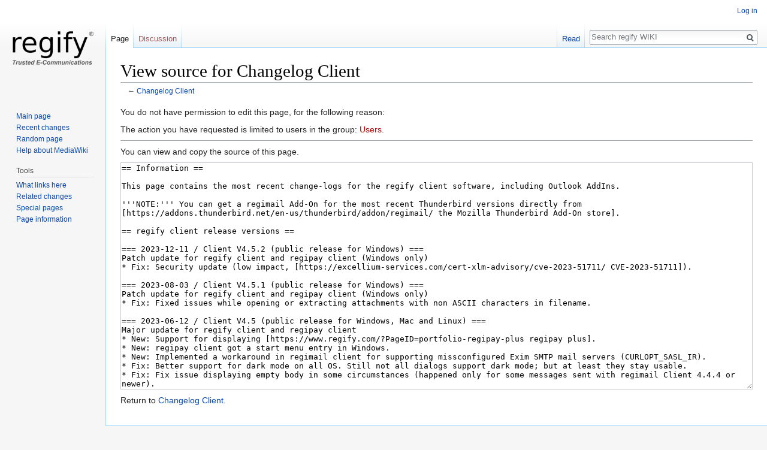

--- FILE ---
content_type: text/html; charset=UTF-8
request_url: https://wiki.regify.com/index.php?title=Changelog_Client&action=edit
body_size: 13142
content:
<!DOCTYPE html>
<html class="client-nojs" lang="en" dir="ltr">
<head>
<meta charset="UTF-8"/>
<title>View source for Changelog Client - regify WIKI</title>
<script>document.documentElement.className = document.documentElement.className.replace( /(^|\s)client-nojs(\s|$)/, "$1client-js$2" );</script>
<script>(window.RLQ=window.RLQ||[]).push(function(){mw.config.set({"wgCanonicalNamespace":"","wgCanonicalSpecialPageName":false,"wgNamespaceNumber":0,"wgPageName":"Changelog_Client","wgTitle":"Changelog Client","wgCurRevisionId":2421,"wgRevisionId":0,"wgArticleId":14,"wgIsArticle":false,"wgIsRedirect":false,"wgAction":"edit","wgUserName":null,"wgUserGroups":["*"],"wgCategories":[],"wgBreakFrames":true,"wgPageContentLanguage":"en","wgPageContentModel":"wikitext","wgSeparatorTransformTable":["",""],"wgDigitTransformTable":["",""],"wgDefaultDateFormat":"dmy","wgMonthNames":["","January","February","March","April","May","June","July","August","September","October","November","December"],"wgMonthNamesShort":["","Jan","Feb","Mar","Apr","May","Jun","Jul","Aug","Sep","Oct","Nov","Dec"],"wgRelevantPageName":"Changelog_Client","wgRelevantArticleId":14,"wgRequestId":"aW6hGDXPKwsi63gdiFS8CgAAABo","wgCSPNonce":false,"wgIsProbablyEditable":false,"wgRelevantPageIsProbablyEditable":false,"wgRestrictionEdit":[],"wgRestrictionMove":[]});mw.loader.state({"site.styles":"ready","noscript":"ready","user.styles":"ready","user":"ready","user.options":"ready","user.tokens":"loading","mediawiki.legacy.shared":"ready","mediawiki.legacy.commonPrint":"ready","mediawiki.skinning.interface":"ready","skins.vector.styles":"ready"});mw.loader.implement("user.tokens@0tffind",function($,jQuery,require,module){/*@nomin*/mw.user.tokens.set({"editToken":"+\\","patrolToken":"+\\","watchToken":"+\\","csrfToken":"+\\"});
});RLPAGEMODULES=["mediawiki.action.edit.collapsibleFooter","site","mediawiki.page.startup","mediawiki.page.ready","mediawiki.searchSuggest","skins.vector.js"];mw.loader.load(RLPAGEMODULES);});</script>
<link rel="stylesheet" href="/load.php?lang=en&amp;modules=mediawiki.legacy.commonPrint%2Cshared%7Cmediawiki.skinning.interface%7Cskins.vector.styles&amp;only=styles&amp;skin=vector"/>
<script async="" src="/load.php?lang=en&amp;modules=startup&amp;only=scripts&amp;skin=vector"></script>
<meta name="ResourceLoaderDynamicStyles" content=""/>
<link rel="stylesheet" href="/load.php?lang=en&amp;modules=site.styles&amp;only=styles&amp;skin=vector"/>
<meta name="generator" content="MediaWiki 1.33.1"/>
<meta name="robots" content="noindex,nofollow"/>
<link rel="shortcut icon" href="/favicon.ico"/>
<link rel="search" type="application/opensearchdescription+xml" href="/opensearch_desc.php" title="regify WIKI (en)"/>
<link rel="EditURI" type="application/rsd+xml" href="https://wiki.regify.com/api.php?action=rsd"/>
<link rel="alternate" type="application/atom+xml" title="regify WIKI Atom feed" href="/index.php?title=Special:RecentChanges&amp;feed=atom"/>
<!--[if lt IE 9]><script src="/load.php?lang=en&amp;modules=html5shiv&amp;only=scripts&amp;skin=vector&amp;sync=1"></script><![endif]-->
</head>
<body class="mediawiki ltr sitedir-ltr mw-hide-empty-elt ns-0 ns-subject page-Changelog_Client rootpage-Changelog_Client skin-vector action-edit">
<div id="mw-page-base" class="noprint"></div>
<div id="mw-head-base" class="noprint"></div>
<div id="content" class="mw-body" role="main">
	<a id="top"></a>
	
	<div class="mw-indicators mw-body-content">
</div>

	<h1 id="firstHeading" class="firstHeading" lang="en">View source for Changelog Client</h1>
	
	<div id="bodyContent" class="mw-body-content">
		
		<div id="contentSub">← <a href="/index.php?title=Changelog_Client" title="Changelog Client">Changelog Client</a></div>
		
		
		
		<div id="jump-to-nav"></div>
		<a class="mw-jump-link" href="#mw-head">Jump to navigation</a>
		<a class="mw-jump-link" href="#p-search">Jump to search</a>
		<div id="mw-content-text"><p>You do not have permission to edit this page, for the following reason:
</p>
<div class="permissions-errors">
<p>The action you have requested is limited to users in the group: <a href="/index.php?title=Regify_WIKI:Users&amp;action=tinymceedit&amp;redlink=1" class="new" title="Regify WIKI:Users (page does not exist)">Users</a>.
</p>
</div><hr />
<p>You can view and copy the source of this page.
</p><textarea readonly="" accesskey="," id="wpTextbox1" cols="80" rows="25" style="" class="mw-editfont-monospace" lang="en" dir="ltr" name="wpTextbox1">== Information ==

This page contains the most recent change-logs for the regify client software, including Outlook AddIns.

'''NOTE:''' You can get a regimail Add-On for the most recent Thunderbird versions directly from [https://addons.thunderbird.net/en-us/thunderbird/addon/regimail/ the Mozilla Thunderbird Add-On store].

== regify client release versions ==

=== 2023-12-11 / Client V4.5.2 (public release for Windows) ===
Patch update for regify client and regipay client (Windows only)
* Fix: Security update (low impact, [https://excellium-services.com/cert-xlm-advisory/cve-2023-51711/ CVE-2023-51711]).

=== 2023-08-03 / Client V4.5.1 (public release for Windows) ===
Patch update for regify client and regipay client (Windows only)
* Fix: Fixed issues while opening or extracting attachments with non ASCII characters in filename.

=== 2023-06-12 / Client V4.5 (public release for Windows, Mac and Linux) ===
Major update for regify client and regipay client
* New: Support for displaying [https://www.regify.com/?PageID=portfolio-regipay-plus regipay plus].
* New: regipay client got a start menu entry in Windows.
* New: Implemented a workaround in regimail client for supporting missconfigured Exim SMTP mail servers (CURLOPT_SASL_IR).
* Fix: Better support for dark mode on all OS. Still not all dialogs support dark mode; but at least they stay usable.
* Fix: Fix issue displaying empty body in some circumstances (happened only for some messages sent with regimail Client 4.4.4 or newer).
* Fix: Fix issues with payslip viewing, saving or printing after a payslip pdf was saved locally in the same session.
* Fix: The regipay setup for Windows used German as default setup language instead of English.
* Fix: Fix error messages for error 20 and 25 missing provider domain in help text.

Outlook AddIn:
* New: Added support for receipt and delivery notifications.
* Fix: Fixed issue if regimail files (.rgf) got attached to new or forwarded regimails.
* Removed Outlook 2010 legacy AddIn from Windows regify client installer.

Thunderbird AddIn:
* Removed legacy Thunderbird/Interlink Add-On from Windows regify client installer.
* NOTE: You can get a regimail Add-On for the most recent Thunderbird versions directly from [https://addons.thunderbird.net/en-us/thunderbird/addon/regimail/ the Mozilla Thunderbird Add-On store].

=== 2022-04-19 / Client V4.4.4 (public release for MacOS) ===
Patch update for regify client and regipay client (MacOS only)
* New: Updated Apple signatures for the setups.

=== 2021-12-06 / Client V4.4.3 (public release for Windows) ===
Patch update for regify Outlook AddIn (not regipay, Windows only)
* Fix: We got report that there is a very rare condition where Outlook/Exchange confuses the recipient address if there is more than one address book entry with the same first name, last name and email name part and specific environment was given. The Outlook AddIn is now observing message recipients pre- and post-conversion to correct this Outlook/Exchange issue if needed.

=== 2021-01-28 / Client V4.4.2 (public release for Windows, Mac and Linux) ===
Patch update for regify client (not regipay)
* New: Linux-Version is now using QT backend to prevent issues with missing libwebkitgtk version in many distributions.

Outlook AddIn:
* Fix: Better archive store detection (prevent using archives to store final regimail).

=== 2020-05-12 / Client V4.4.1 (public release for Windows, Mac and Linux) ===
Patch update
* New: The regify client setup will identify [https://binaryoutcast.com/projects/interlink/ Interlink] (a Thunderbird alternative) on Windows and Linux. If found, it installs the regify AddIn for Thunderbird (which is compatible).
* New: If error 10 (wrong password) or 18 (old password) comes up, the program asks you directly to open the settings dialog. This is especially helpful for regipay client.
* Fix: Replacing [REALNAME] placeholder in message body did not work.
* Fix: Enhanced speed while creating reply messages (especially for huge email bodies).
* Fix: Updated copyright year in program headline.

Outlook AddIn:
* New: Registry option to skip stores for regimail writing/sending (eg archives). Offers a fix for problems with archive accounts.
* Fix: Enhanced logging for store selection.

=== 2020-01-20 / Client V4.4.0 (public major release for Windows, Mac and Linux) ===
Major update
* New: From version 4.4, there is a '''regify client''' and a '''regipay client''' for Windows and Mac.
** The regipay client is dedicated for viewing regipay messages. It is smaller and does not come with any AddIns.
** The regify client is still able to show regipay messages, in case someone needs both regimail and regipay.
** For Linux, we stay with the generic regify client.
* New: Supporting new regimail product logo.
* New: Splitting display of regimail message body and header to decrease attack vectors (no attack known yet).
* New: Enhanced printing functions (better compatibility on Mac and Linux).
* New: Supporting file extension .rgp (dedicated for regipay only).
* New: Supporting HTML tags in email signature (only affecting standalone sending).
* New: Mac version able to send regimails using Apple Mail (no SMTP settings needed).
* New: Enhanced installation script for Windows, needs less mouse clicks for installation.
* New: Opening .rgf and .rgp files from command-line now also possible using URL scheme (file://c:\message.rgf).
* Internal: Updated standalone message editor component (better compatibility on Windows 10).
* Internal: Removed bubble help system.
* Internal: Mac OS setups are now also notarized to prevent warnings during installation.
* Fix: Fix Content-Disposition MIME header for sending messages with standalone client

Outlook AddIn:
* Supports new regimail product logo.
* Requires no longer .NET Framework 3.5. Instead, Framework 4.5.1 is the new requirement.
** The AddIn startup should be faster now.
** Newer Windows versions don't need to activate .NET 3.5 support anymore.
** Older Windows versions will need to download .NET 4.5.1 framework for installation.
* The handling of special constellations with multiple Exchange accounts is enhanced (sending account).
* More tolerant with corrupt Exchange profiles (eg missing SMTPAddress property).

Thunderbird AddOn:
* Supports new regimail product logo.
* Also supporting 64 bit versions of Thunderbird
* '''NOTE:''' Thunderbird AddOn support will end with Thunderbird 60. Newer Thunderbird versions are no longer supported!

=== 2019-02-14 / Client V4.3.5 (public release for Windows and Mac) ===
Patch-Update

Windows installation:
* New: Setup needs two mouse clicks less than before (less user confusion).
* New: Windows setup will identify future "regipay" installations and clean them up before installing ("regipay" is a new upcoming simple regipay client).

regify client
* New: Mac client now coming in 64 bit. By this, error "regify client is not optimized for your Mac and needs to be updated." is going away.

Outlook AddIn:
* New: Setup will identify Outlook 2019, too.
* New: Enhance functionality with S/MIME signed messages. At least, the regimail is created in a way that it is readable for the recipient (get rid of smime.p7m file). 
* New: Display error message if S/MIME encryption is used with regimail and no mixed handling is possible.
* Fix: Fixed issues with automatic reconversion. Sometimes, if incoming message contains some OLE object, it triggered reconversion for non regify mails.

=== 2018-11-28 / Client V4.3.4 (public release for Windows) ===
Patch-Update

Outlook AddIn:
* New: Added compatibility with Outlook 2019 (Beta)
* Fix: Under Windows 10 October 2018 Update (1809), sending or converting a regimail triggers "System Error. Code: 18. There are no more files" exception.
* Fix: Fixed issues choosing the wrong outbox folder in situations with several mixed exchange accounts.

=== 2018-08-17 / Client V4.3.3 (public release for Windows) ===
Patch-Update
Just fixing a Windows installer issue due to AntiVirus false alerts. No automatic updates for this release. It is just for people who download and install the first time.

=== 2018-08-08 / Client V4.3.2 (public release for Windows and Linux) ===
Patch-Update, mainly for the Outlook and Thunderbird AddIns

Outlook 2013 and 2016:
*Fix: Fix message staying in drafts folder after using reply with regimail and clicking ordinary "Send" button.
*Fix: Enhanced AddIn loading time.
*Fix: Fixed empty body message in case the message was composed from outside (eg Word -> Share -> as attachment).
*Fix: Enhanced logging and error message in case of failure during regify client execution.
*Fix: Fixed some issues with Outlook Account assignment if regimail is sent with email account which is not the default one.
*Fix: Email addresses with special characters like #$%&amp;' were denied.
*Fix: Sometimes, if an S/MIME email was currently selected, the AddIn denied sending complaining not an email item.

Outlook 2010:
*Fix: Allow multiple attachments with the same filename (auto rename)

Thunderbird:
*Fix: Fixed compatibility issues with Thunderbird 60

regify client:
*Fix: Real user name was not updated locally after it was changed in provider.

=== 2018-05-09 / Client V4.3.1 (public release for Windows and Mac) ===
Patch-Update

*Fix: Fix issues with PAC-file requests to PAC servers who do not accept POST requests. Now using GET requests.
*Fix: Fix issues with UTF8 decoding of regify provider message templates ([[Troubleshoot_regify_client#My_regimail_messages_use_weird_characters_instead_of_special_characters_in_the_default_text|see help here]])

=== 2018-04-25 / Client V4.3.0 (public release for Windows and Mac) ===
Major release

Client:
* New: Added language support for Simplified Chinese.
* New: Added some tool tip help for reminder period in standalone client.
* New: Now regify Client for Mac is a 64 bit application so MacOS stops complaining.
* Fix: Solved issue with missing icon for rgf-files in Mac Mail.
* Fix: If password reset was triggered from client and email address was entered with uppercase characters, it failed.
* Internal: Updated compiler base to most recent version.
* Internal: Protocol enhancements regarding future representative functions for underlying SDK.

Thunderbird AddIn:
* New: Enhanced compatibility up to current version 59.0b2 (still in development).

Installer:
* New: Windows-Installer making sure that .NET 3.5 is available for Outlook AddIn.

=== 2017-12-19 / Client V4.2.6 (public release for Windows, Linux and Mac) ===
Patch-Update

*Fix: Local protection password turned invalid after regify password has changed which leads to the need of a client configuration reset.
*Fix: Enhanced some misleading sentences in the Windows installer.
*Fix: Fixed scaling problems on MacOS High Sierra with Retina Display.
*Fix: Fixed crash in Outlook AddIn together with ActiveSync email accounts.
*Fix: Fixed annoying Outlook messages if not connected to Exchange Server.
*Fix: Added some error messages in case someone tries to add contacts, notes or calendar entries to a regimail in Outlook (which is not allowed due to an Outlook bug).
*Fix: If both regify client and regibox manager are installed on Mac OS, a double click on an RGF attachment opened regibox manager instead of regify client.

=== 2017-08-02 / Client V4.2.5 (public release for Windows) ===
Patch-Update

* Fix: Fixed error MAPI_E_NOT_FOUND in regify Outlook AddIn.

=== 2017-06-07 / Client V4.2.4 (public release for Windows, Linux and Mac) ===
Patch-Update

* Fix: Removed "unknown developer" warning during installation on Mac OSX
* Fix: Fixed Thunderbird AddIn incompatibility with Version >= 52.1.1
* Fix: In Thunderbird AddIn, some 4 bytes utf8 characters have not been encoded correctly in subject.
* Fix: Fixed issue with 4byte Unicode characters in subject (displayed wrong in regify client header display on Linux)
* Fix: Added some more flexibility in case Outlook is off-line or not able to access Exchange server (Message "We can't complete this because we can't contact the server right now.")
* Fix: Outlook 2016 AddIn failed to create a copy from original message if regimail was sent using "inline response" on OL 2016.
* Fix: Sometimes Outlook AddIn was not able to determine the sender account in Outlook (with Exchange only). Now using the regify client configuration as fall-back.
* Internal: Updated libcurl library to also support IDN domains (Windows client only)

=== 2016-12-22 / Client V4.2.3 (public release for Windows) ===
Patch-Update

Installer:
* Update: Enhanced icons for "Standard Setup" and "Custom Setup".
* Update: Enhanced description of the various Outlook AddIn features in "Custom Setup".
* Fix: Fixed problem in installer who was not able to correctly detect Outlook 2013/2016 32 bit on 64 bit Windows.
* '''Note:''' This update does not come automatically as it is of no benefit on already installed clients.

=== 2016-11-28 / Client V4.2.2 (public release for Windows) ===
Patch-Update

Outlook AddIn:
* Fix: Fixed error message about wrong version of redemption.dll in Office 2010 AddIn (Office 2013 and 2016 are not affected).

=== 2016-11-23 / Client V4.2.1 (public release for Windows and Linux) ===
Patch-Update

Client:
* Fix: Fixed issue creating a regimail file in regify client if attached file is from a path with single quote in name.
* Fix: Fixed an issue if regify client was password secured and some hardware changed.
* Update: Now downloading updates from secure https connection (https://pkgs.regify.com).
* Update: Enhanced error messages if SSL certificate check was the reason for an issue.
* Linux: Updated client to use webkit-3 instead of webkit-1.
* Linux: Fixed invalid session issue while opening web portal (in fact an issue of xdg-open. We now do our own default browser detection and use xdg-open only as fallback).
Outlook AddIn:
* Fix: Fixed OLAddIn problem if all options to get the senders email address fail and the first item in Sent folder is not a mailitem. The fixed error was "The COM-Object of type "System.__ComObject" can not be converted to MailItem..."
* Fix: Fixed a small bug causing the OLAddIn to use a sender mail-address which is not a valid SMTP mail-address (X400 style name).
* Update: Enhanced handling of InlineResponse messages (sometimes it failed to reply).
* Update: Updated Redemption objects component to version 5.11.

=== 2016-04-28 / Client V4.2.0 (public release for Windows, Mac and Linux) ===
Major Release

Client:
* Enhanced identity file dialogues (link to help etc).
* Utilize new GUI colours to better fit to new provider design.
* Now displaying provider name in configuration dialogue.
* Fix: Prevent multiple checks for update in some conditions.
* Fix: Fixed problem to be unable to unselect proxy if something is entered in proxy URL field.
Outlook AddIn:
* More stable now by using better regify connectivity.
* Adding "(regify original)" to messages subject if stored unencrypted in sent-items sub folder.
* Fix: Fixed several errors with Exchange reported by users.
Setup:
* Fix: Setup now also detects Office 2016 to install correct Outlook AddIn.

=== 2015-11-20 / Client V4.1.4 (public release for Windows) ===
* Changed setup to work around a permanent false alert of Trend Micro Antivirus Scanner.

=== 2015-09-07 / Client V4.1.3 (public release for Linux and Mac) ===
'''This is the first Mac-OS version offering an HTML editor for formatted message writing and the e-mail setup assistant!'''

Client (Patch release for Mac-OS and Linux only):
* Fixed not working "print" button on Linux in standard reading dialogue.
* Fixed non-working "Display" button for regipay viewing in Linux version (only on some distributions).
* Fixed non-working CTRL+C in reading dialogue on Linux.
* Fixed problems opening attached files if the filename contained a blank character.
* Fixed incompatibility with most recent Mac-OS Yosemite patch of apple.
** No longer able to connect to the Internet.
** Thus, unable to configure initially (always saying it misses configuration).

=== 2015-07-22 / Client V4.1.2 (public release) ===
Client:
* Enhanced update mechanism for internal HTML-editor component (standalone usage).
* Fixed standalone editor issues on Mac-OS Yosemite
Thunderbird AddIn:
* Added compatibility with Thunderbird 38.
Setup
* Enhanced .NET 3.5 detection.
* Fixed non-silent Outlook AddIn (2013) setup if setup was called using /qn option.

=== 2015-06-08 / Client V4.1.1 (public release) ===
Client:
* Enhanced status dialogue while SMTP sending (only standalone mode).
Outlook AddIn:
* Fixed a bug that encrypted an e-mail twice in case the user pressed "new regimail" followed by "send regimail" in OL 2007 or 2010.

=== 2015-05-18 / Client V4.1.0 (public release for Windows and Linux) ===
Client:
* Now supports formatting in standalone creation mode (only Win and Mac).
* Adopted user interface design to the new design of the regify provider V4.
** Blue and flat main buttons.
** Using white flat icons.
* Added new automatic update feature for centralized update provisioning.
* Installer now containing old Outlook AddIn for Outlook 2007 to 2010 (32 Bit) and new Outlook AddIn for Outlook 2013 (32 and 64 Bit).
* Added a new SMTP e-mail setup assistant for standalone mode (trying to automatically get SMTP settings).
Thunderbird AddIn:
* Now supporting reconversion on IMAP accounts, too.
* Fixed a few bugs regarding other character sets in attachment names.
* Completely re-furbished code infrastructure.
Outlook AddIn:
* Added new Outlook AddIn to installer
** Now based on .NET 3.5.
** Supporting Outlook 2013 in 32 and 64 bit.
** Supporting multiple files with same filename as attachments (auto-renaming).
* Fixed problems with Exchange resource accounts.
* Outlook 2007 and 2010 (32 bit) still using the existing Outlook AddIn.

=== 2014-12-12 / Client V4.0.2 (internal release only) ===
Client:
* Added new registry option to deny any sending activities of the regify client.
* Added PAC proxy support for customize.ini.

=== 2014-10-20 / Client V4.0.1 (public release for Mac only) ===
Client:
* Enhanced compatibility to MacOS Yosemite (MacOS 10.10)

=== 2014-07-22 / Client V4.0.0 (public release) ===
Client:
* Complete new user interface.
* Offers CC: field for standalone mode.
* Checking for updates after closing the client.
* Showing additional tips at the first start (standalone client).
* One code-basis for Windows, Linux and MacOS client builds.
* No longer needing cacert.pem file.
* Using new proxy dialogue.
* Updated libcurl component.
* Now supporting PAC files for proxy usage.
* Added a "complete reset" option to program password dialogue.
* Enhanced utf8 detection and added some logging for filename parameters.
* Added automatic configuration update in response to provider config checksum.
* Mac version supporting built-in Mac address book.
* SMTP sending now shows real SMTP sending progress (no fake progress anymore).
Thunderbird:
* Now supporting Thunderbird V24.
* Fixed a few bugs

=== 2013-04-26 / Client V3.10.0 (public release) ===
Client:
* Automatic update of provider configuration on each client update (logo, default template etc.).
* SMTP sending in standalone mode now supports TLS security (STARTTLS). Now supporting gmail etc.
* Fix: Fixed problems on displays with changed DPI settings.
Thunderbird:
* Now supporting Thunderbird V17.
* Fixed problems with embedded images in forwarded messages.
Outlook:
* Now supporting Office 2013 (32 Bit).
* Fixed issues in recognizing incomming emails with activated auto-reconvert.

=== 2012-11-05 / Client V3.9.2 (public release) ===
Client:
* Fix: Fixed sponsor message counting negative values.
* Fix: Fixed sponsor message not displaying the provider name.
Outlook AddIn:
* Fix: Fixed setup problem with Office 2013 RTM version (still not officially supportet).

=== 2012-09-24 / Client V3.9 (public release) ===
Client:
* New: Users do not need to remember the regify provider they are assigned to (mailaddress and password is sufficient).
* New: More easy login and provider selection using regify provider lookup service.
* New: No need to download regify-client from correct provider anymore.
* New: Supports '''Thunderbird''' up to V15.
* New: Full unicode support for complete asian and eastern languages.
* New: Printer selection for printing regipay documents.
* New: Sponsor-message is reduced to 3 seconds.
* New: Changing the regify provider does no longer need manual file deletions.
Outlook AddIn:
* New: Full unicode support for complete asian and eastern languages.
* Fix: Reconversion now also works with all kind of mailaccount types.

=== 2012-03-28 / Client V3.8.3 (public release) ===
* New: Supports Thunderbird up to V11 - V14.

=== 2012-02-03 / Client V3.8.2 (public release) ===
* New: Supports Thunderbird up to V9.
* New: Thunderbird AddIn supports reconversion (only for POP accounts).
* New: Support for regipay "4 button dialog".
* New: Support for '''regimail private''' feature.
* New: Enhanced error-messages dialog incl. user-help.
* New: Reply using Lotus Notes.
* Int: Some important files are now digitally signed with a vendor certificate (regify AG).
* Int: Unified and overworked authentication images.
* Int: Printing the message forces system to also print background images (better results).
* Int: Enhanced image detection and displaying in HTML bodies.
* Int: Enhanced some unicode and UTF8 related issues.
* Int: Outlook AddIn now checks for stuck regify mails in draft folder.
* Fix: Fixed refresh-problem on some Windows 7 systems (message-window only white until resize).
* Fix: Fixed citate problem on Outlook (added some weird characters like ? and / on the beginning).
* Fix: Fixed Outlook AddIn sending unencrypted in case of crashes in regify client.
* Fix: Fixed some rare wrong subject encoding in Outlook AddIn.


=== 2011-09-24 / Client V3.7.23 (public release) ===
* New: Supports Thunderbird up to V7
* New: Supports '''french''' language.
* New: fully supports proxy server with no further IE dependencies (now uses cURL).
* Int: remembers the last 1000 message answers (previous has been 250 messages).
* Int: usage of new and more secure auto-login feature for website.
* Int: new [REGIFY]DebugLevel option in regify_client.ini.
* Fix: Fixed problems on files with more than 26 attachments.
* Fix: Fixed display error on some systems (regify message was white until window resize).


=== 2011-09-19 / Client V3.7.21 ===
* special purpose release


=== 2011-03-04 / Client V3.6.5 (public release) ===
* Int: Contains newest client-SDK V2.7.0.


=== 2011-02-02 / Client V3.6.4 (internal release) ===
* New: Setup contains the newest Thunderbird AddIn (V1.00).
* Fix: Fixed Thunderbird AddIn problems while using the attachment in forwarded mails (nsmail.dat).
* Int: HTML Body's are getting filtered against some unwanted html attributes.


=== 2011-01-05 / Client V3.6.3 (public release) ===
* New: Setup contains the newest Thunderbird AddIn (V0.99).
* Fix: Password adoption works with no CryptoValidate entry, too (detect invalid password).


=== 2010-12-30 / Client V3.6.2 (internal release) ===
* New: regify-Client detects old machine-code algorithm and converts old data to new one. Most users do not need to enter their passwords again!


=== 2010-10-22 / Client V3.6.0 (internal release) ===
(This release needs regify-provider 2.7.4 or newer)
* New: Setup contains the new Thunderbird AddIn (V0.95).
* New: Check-button for entered regify connection (in settings-dialog).
* New: Assistant needs only username/password. Mailaddress and full name is gathered through the regify-provider.
* Int: The client has been compiled using the newest PB compiler 4.50.
* Int: First use assistant recognizes more Lotus Notes variations, too (no SMTP settings in Assistant).
* Int: Message open history saves hashcode instead of filename to identify the previously opened messages.
* Int: regify-client uses %APPDATA%\regify for storing his data. Old configurations are getting recognized and changed automatically.
* Int: Overworked base64 encoding in standalone smtp client.
* Int: Reading-dialog replaces some mozilla css-styles with some standard-styles (better displaying of thunderbird-generated messages).
* Fix: Fixed a problem with cursor-focus in settings-dialog.

regify.dll V1.6.8
* New: regifyGetURL method now available (supports proxy, too).
* New: regifyComposeContainer -> strSenderName is optional now (empty = name from regify-portal account)
* New: New function regifyGetRealUsername() and regifyGetUserMailaddress() to retrieve the real name and the main mailaddress of the currently logged in user.


=== 2010-07-28 / Client V3.5.20 ===
(This release needs regify-provider 2.7.3 or newer)
* New: Thunderbird reply function (no need for an addin in this case).
* New: Better HTML to ASCII conversion for zitate (now correctly handles lists).
* New: Direct-Login (globe in main menu) now uses a hash challenge to prevent the function from missuses (needs Portal V2.7.3 or newer).
* Fix: Fixed wrong HTML Reply on UTF-8 encoded headers (some outlook mails).


=== 2010-07-26 / Client V3.5.19 ===
Client V3.5.19
* New: At first usage, the regify-client will show a hint about to use Outlook and Lotus notes as preferred method.
* Fix: Fixed missing LineBreaks in displaying utf-8 encoded ascii message body's.

Outlook AddIn V3.7.1
* New: Support for Outlook 2010
* New: silent sending for all Outlook Versions (no send/receive popup)

regify.dll V1.6.6
* Fix: fixed problems with certificate encoding (utf-8 - ascii) and handling


=== 2010-05-18 / Client V3.5.18 ===
Client V3.5.18
* New: a new registry option 'DenyUpdateCheck' allows administrators to prevent any update checks of the regify client software. See regify_SWDeployment.pdf.
* New: commandline-option /COMPOSE to pre-define fields in regify-client (write-mode)
* New: reply using standalone-client (if SMTP is configured)
* New: new customize.ini options "DisableURL", "DisableSMTP" and "DisableUpdates". See regify_SWDeployment.pdf.
* Inf: New outlook-style icon for "reply using outlook"
* Fix: Fixed windows ordering problem with "request identity-file" dialog
* Fix: Username inserted to default-template is now encoded using utf-8

Outlook AddIn V3.6.14
* Fix: fixed a problem on foreign language systems (error 13 on startup)
* Fix: fixed name-resolution issue on some Exchange/ActiveDirectory configurations

regify.dll V1.6.4
* New: Transmits IdentityHash to clearing using CKeyAndHash (does not affect old clearing)

Setup
* New: Setup no longer installs to folder including a special char ((r))
* New: Setup no longer inserts startmenu-entries using a special char


=== 2010-02-11 / Client V3.5.17 ===
Client V3.5.17
* New: Prepare_Installation.exe additionally searches environment-variable %NOTESDATA% to find a Lotus Notes installation (only if #HKEY_LOCAL_MACHINE\SOFTWARE\Lotus\Notes\Path and #HKEY_LOCAL_MACHINE\SOFTWARE\Lotus\Notes\DataPath failed.

Outlook AddIn V3.6.11
* New: messages that have been opened using "new regify mail" allow to click "send regify", too.


=== 2010-02-08 / Client V3.5.16 ===
(internal release on demo-portal only)

Client V3.5.16
* New: client uses Arial as fixed font (better display on changed DPI settings)
* Fix: fixed some tab-order related problems
* Fix: on some systems, single saved files lost their extension

Outlook AddIn V3.6.9
* New: reconverted messages will get sensitivity "private" (if supported by OL client)
* Fix: fixed error while automatic reconversion of regify files (error 13)

Setup related
* New: assistant uses Arial as fixed font (better display on changed DPI settings)
* New: Lotus Notes related settings and some other setup-related stuff is exported to '''Prepare_Installation.exe''' wich will get executed during MSI setup.


=== 2010-01-18 / Client V3.5.15 ===
Client V3.5.15
* New: client supports http-proxy settings now
* Fix: Fixed some image-related problems
* New: Display of senders identity shows auth-level now

Outlook AddIn V3.6.9
* New: Better error-text in case an OL version 2000 or 2002 is getting used.
</textarea><div class="templatesUsed"></div><p id="mw-returnto">Return to <a href="/index.php?title=Changelog_Client" title="Changelog Client">Changelog Client</a>.</p>
</div>
		
		<div class="printfooter">Retrieved from "<a dir="ltr" href="https://wiki.regify.com/index.php?title=Changelog_Client">https://wiki.regify.com/index.php?title=Changelog_Client</a>"</div>
		
		<div id="catlinks" class="catlinks catlinks-allhidden" data-mw="interface"></div>
		
		<div class="visualClear"></div>
		
	</div>
</div>

		<div id="mw-navigation">
			<h2>Navigation menu</h2>
			<div id="mw-head">
									<div id="p-personal" role="navigation" aria-labelledby="p-personal-label">
						<h3 id="p-personal-label">Personal tools</h3>
						<ul>
							<li id="pt-login"><a href="/index.php?title=Special:UserLogin&amp;returnto=Changelog+Client&amp;returntoquery=action%3Dedit" title="You are encouraged to log in; however, it is not mandatory [o]" accesskey="o">Log in</a></li>						</ul>
					</div>
									<div id="left-navigation">
										<div id="p-namespaces" role="navigation" class="vectorTabs" aria-labelledby="p-namespaces-label">
						<h3 id="p-namespaces-label">Namespaces</h3>
						<ul>
							<li id="ca-nstab-main" class="selected"><span><a href="/index.php?title=Changelog_Client" title="View the content page [c]" accesskey="c">Page</a></span></li><li id="ca-talk" class="new"><span><a href="/index.php?title=Talk:Changelog_Client&amp;action=edit&amp;redlink=1" rel="discussion" title="Discussion about the content page (page does not exist) [t]" accesskey="t">Discussion</a></span></li>						</ul>
					</div>
										<div id="p-variants" role="navigation" class="vectorMenu emptyPortlet" aria-labelledby="p-variants-label">
												<input type="checkbox" class="vectorMenuCheckbox" aria-labelledby="p-variants-label" />
						<h3 id="p-variants-label">
							<span>Variants</span>
						</h3>
						<ul class="menu">
													</ul>
					</div>
									</div>
				<div id="right-navigation">
										<div id="p-views" role="navigation" class="vectorTabs" aria-labelledby="p-views-label">
						<h3 id="p-views-label">Views</h3>
						<ul>
							<li id="ca-view" class="collapsible"><span><a href="/index.php?title=Changelog_Client">Read</a></span></li><li id="ca-viewsource" class="collapsible selected"><span><a href="/index.php?title=Changelog_Client&amp;action=edit" title="This page is protected.&#10;You can view its source [e]" accesskey="e">View source</a></span></li><li id="ca-history" class="collapsible"><span><a href="/index.php?title=Changelog_Client&amp;action=history" title="Past revisions of this page [h]" accesskey="h">View history</a></span></li>						</ul>
					</div>
										<div id="p-cactions" role="navigation" class="vectorMenu emptyPortlet" aria-labelledby="p-cactions-label">
						<input type="checkbox" class="vectorMenuCheckbox" aria-labelledby="p-cactions-label" />
						<h3 id="p-cactions-label"><span>More</span></h3>
						<ul class="menu">
													</ul>
					</div>
										<div id="p-search" role="search">
						<h3>
							<label for="searchInput">Search</label>
						</h3>
						<form action="/index.php" id="searchform">
							<div id="simpleSearch">
								<input type="search" name="search" placeholder="Search regify WIKI" title="Search regify WIKI [f]" accesskey="f" id="searchInput"/><input type="hidden" value="Special:Search" name="title"/><input type="submit" name="fulltext" value="Search" title="Search the pages for this text" id="mw-searchButton" class="searchButton mw-fallbackSearchButton"/><input type="submit" name="go" value="Go" title="Go to a page with this exact name if it exists" id="searchButton" class="searchButton"/>							</div>
						</form>
					</div>
									</div>
			</div>
			<div id="mw-panel">
				<div id="p-logo" role="banner"><a class="mw-wiki-logo" href="/index.php?title=Main_Page" title="Visit the main page"></a></div>
						<div class="portal" role="navigation" id="p-navigation" aria-labelledby="p-navigation-label">
			<h3 id="p-navigation-label">Navigation</h3>
			<div class="body">
								<ul>
					<li id="n-mainpage-description"><a href="/index.php?title=Main_Page" title="Visit the main page [z]" accesskey="z">Main page</a></li><li id="n-recentchanges"><a href="/index.php?title=Special:RecentChanges" title="A list of recent changes in the wiki [r]" accesskey="r">Recent changes</a></li><li id="n-randompage"><a href="/index.php?title=Special:Random" title="Load a random page [x]" accesskey="x">Random page</a></li><li id="n-help-mediawiki"><a href="https://www.mediawiki.org/wiki/Special:MyLanguage/Help:Contents">Help about MediaWiki</a></li>				</ul>
							</div>
		</div>
			<div class="portal" role="navigation" id="p-tb" aria-labelledby="p-tb-label">
			<h3 id="p-tb-label">Tools</h3>
			<div class="body">
								<ul>
					<li id="t-whatlinkshere"><a href="/index.php?title=Special:WhatLinksHere/Changelog_Client" title="A list of all wiki pages that link here [j]" accesskey="j">What links here</a></li><li id="t-recentchangeslinked"><a href="/index.php?title=Special:RecentChangesLinked/Changelog_Client" rel="nofollow" title="Recent changes in pages linked from this page [k]" accesskey="k">Related changes</a></li><li id="t-specialpages"><a href="/index.php?title=Special:SpecialPages" title="A list of all special pages [q]" accesskey="q">Special pages</a></li><li id="t-info"><a href="/index.php?title=Changelog_Client&amp;action=info" title="More information about this page">Page information</a></li>				</ul>
							</div>
		</div>
				</div>
		</div>
				<div id="footer" role="contentinfo">
						<ul id="footer-places">
								<li id="footer-places-privacy"><a href="/index.php?title=Regify_WIKI:Privacy_policy" title="Regify WIKI:Privacy policy">Privacy policy</a></li>
								<li id="footer-places-about"><a href="/index.php?title=Regify_WIKI:About" title="Regify WIKI:About">About regify WIKI</a></li>
								<li id="footer-places-disclaimer"><a href="/index.php?title=Regify_WIKI:General_disclaimer" title="Regify WIKI:General disclaimer">Disclaimers</a></li>
							</ul>
										<ul id="footer-icons" class="noprint">
										<li id="footer-poweredbyico">
						<a href="//www.mediawiki.org/"><img src="/resources/assets/poweredby_mediawiki_88x31.png" alt="Powered by MediaWiki" srcset="/resources/assets/poweredby_mediawiki_132x47.png 1.5x, /resources/assets/poweredby_mediawiki_176x62.png 2x" width="88" height="31"/></a>					</li>
									</ul>
						<div style="clear: both;"></div>
		</div>
		

<script>(window.RLQ=window.RLQ||[]).push(function(){mw.config.set({"wgBackendResponseTime":344});});</script>
</body>
</html>


--- FILE ---
content_type: text/css; charset=utf-8
request_url: https://wiki.regify.com/load.php?lang=en&modules=site.styles&only=styles&skin=vector
body_size: 227
content:
table.wikitable > tr > th,table.wikitable > tr > td,table.wikitable > * > tr > th,table.wikitable > * > tr > td{border:0px solid #aaa;padding:0.2em}table.wikitable{background-color:transparent;border:0px solid #aaa;border-collapse:collapse;margin:0}#ca-history,#ca-viewsource{display:none}.mw-body h1:not(:first-of-type){font-family:'arial',sans-serif;font-size:220% !important;margin-top:2em}.mw-body h2{font-family:'arial',sans-serif;font-size:180% !important;background-color:#f0f0f2;border-bottom:0 solid #444444;box-shadow:0 4px 6px #bbb;padding:2px 10px 2px 10px;margin-bottom:15px}.mw-body h3{font-family:'arial',sans-serif;font-size:150% !important;color:#1554bf}.mw-body h4{font-size:120%;color:#446677}.toctitle h2{padding:0;box-shadow:none;background-color:transparent}

--- FILE ---
content_type: text/javascript; charset=utf-8
request_url: https://wiki.regify.com/load.php?lang=en&modules=startup&only=scripts&skin=vector
body_size: 12558
content:
function isCompatible(str){var ua=str||navigator.userAgent;return!!((function(){'use strict';return!this&&Function.prototype.bind&&window.JSON;}())&&'querySelector'in document&&'localStorage'in window&&'addEventListener'in window&&!ua.match(/MSIE 10|webOS\/1\.[0-4]|SymbianOS|Series60|NetFront|Opera Mini|S40OviBrowser|MeeGo|Android.+Glass|^Mozilla\/5\.0 .+ Gecko\/$|googleweblight|PLAYSTATION|PlayStation/));}if(!isCompatible()){document.documentElement.className=document.documentElement.className.replace(/(^|\s)client-js(\s|$)/,'$1client-nojs$2');while(window.NORLQ&&window.NORLQ[0]){window.NORLQ.shift()();}window.NORLQ={push:function(fn){fn();}};window.RLQ={push:function(){}};}else{if(window.performance&&performance.mark){performance.mark('mwStartup');}(function(){'use strict';var mw,StringSet,log,hasOwn=Object.prototype.hasOwnProperty;function fnv132(str){var hash=0x811C9DC5,i=0;for(;i<str.length;i++){hash+=(hash<<1)+(hash<<4)+(hash<<7)+(hash<<8)+(hash<<24);hash^=str.charCodeAt(i);}hash
=(hash>>>0).toString(36);while(hash.length<7){hash='0'+hash;}return hash;}function defineFallbacks(){StringSet=window.Set||function(){var set=Object.create(null);return{add:function(value){set[value]=!0;},has:function(value){return value in set;}};};}function setGlobalMapValue(map,key,value){map.values[key]=value;log.deprecate(window,key,value,map===mw.config&&'Use mw.config instead.');}function logError(topic,data){var msg,e=data.exception,console=window.console;if(console&&console.log){msg=(e?'Exception':'Error')+' in '+data.source+(data.module?' in module '+data.module:'')+(e?':':'.');console.log(msg);if(e&&console.warn){console.warn(e);}}}function Map(global){this.values=Object.create(null);if(global===true){this.set=function(selection,value){var s;if(arguments.length>1){if(typeof selection==='string'){setGlobalMapValue(this,selection,value);return true;}}else if(typeof selection==='object'){for(s in selection){setGlobalMapValue(this,s,selection[s]);}return true;}return false;};}
}Map.prototype={constructor:Map,get:function(selection,fallback){var results,i;fallback=arguments.length>1?fallback:null;if(Array.isArray(selection)){results={};for(i=0;i<selection.length;i++){if(typeof selection[i]==='string'){results[selection[i]]=selection[i]in this.values?this.values[selection[i]]:fallback;}}return results;}if(typeof selection==='string'){return selection in this.values?this.values[selection]:fallback;}if(selection===undefined){results={};for(i in this.values){results[i]=this.values[i];}return results;}return fallback;},set:function(selection,value){var s;if(arguments.length>1){if(typeof selection==='string'){this.values[selection]=value;return true;}}else if(typeof selection==='object'){for(s in selection){this.values[s]=selection[s];}return true;}return false;},exists:function(selection){var i;if(Array.isArray(selection)){for(i=0;i<selection.length;i++){if(typeof selection[i]!=='string'||!(selection[i]in this.values)){return false;}}return true;}return typeof selection
==='string'&&selection in this.values;}};defineFallbacks();log=(function(){var log=function(){},console=window.console;log.warn=console&&console.warn?Function.prototype.bind.call(console.warn,console):function(){};log.error=console&&console.error?Function.prototype.bind.call(console.error,console):function(){};log.deprecate=function(obj,key,val,msg,logName){var stacks;function maybeLog(){var name=logName||key,trace=new Error().stack;if(!stacks){stacks=new StringSet();}if(!stacks.has(trace)){stacks.add(trace);if(logName||obj===window){mw.track('mw.deprecate',name);}mw.log.warn('Use of "'+name+'" is deprecated.'+(msg?' '+msg:''));}}try{Object.defineProperty(obj,key,{configurable:!0,enumerable:!0,get:function(){maybeLog();return val;},set:function(newVal){maybeLog();val=newVal;}});}catch(err){obj[key]=val;}};return log;}());mw={redefineFallbacksForTest:function(){if(!window.QUnit){throw new Error('Not allowed');}defineFallbacks();},now:function(){var perf=window.performance,navStart=
perf&&perf.timing&&perf.timing.navigationStart;mw.now=navStart&&perf.now?function(){return navStart+perf.now();}:Date.now;return mw.now();},trackQueue:[],track:function(topic,data){mw.trackQueue.push({topic:topic,timeStamp:mw.now(),data:data});},trackError:function(topic,data){mw.track(topic,data);logError(topic,data);},Map:Map,config:null,libs:{},legacy:{},messages:new Map(),templates:new Map(),log:log,loader:(function(){var registry=Object.create(null),sources=Object.create(null),handlingPendingRequests=!1,pendingRequests=[],queue=[],jobs=[],willPropagate=!1,errorModules=[],baseModules=["jquery","mediawiki.base"],marker=document.querySelector('meta[name="ResourceLoaderDynamicStyles"]'),nextCssBuffer,rAF=window.requestAnimationFrame||setTimeout;function newStyleTag(text,nextNode){var el=document.createElement('style');el.appendChild(document.createTextNode(text));if(nextNode&&nextNode.parentNode){nextNode.parentNode.insertBefore(el,nextNode);}else{document.head.appendChild(el);}
return el;}function flushCssBuffer(cssBuffer){var i;cssBuffer.active=!1;newStyleTag(cssBuffer.cssText,marker);for(i=0;i<cssBuffer.callbacks.length;i++){cssBuffer.callbacks[i]();}}function addEmbeddedCSS(cssText,callback){if(!nextCssBuffer||nextCssBuffer.active===false||cssText.slice(0,'@import'.length)==='@import'){nextCssBuffer={cssText:'',callbacks:[],active:null};}nextCssBuffer.cssText+='\n'+cssText;nextCssBuffer.callbacks.push(callback);if(nextCssBuffer.active===null){nextCssBuffer.active=!0;rAF(flushCssBuffer.bind(null,nextCssBuffer));}}function getCombinedVersion(modules){var hashes=modules.reduce(function(result,module){return result+registry[module].version;},'');return fnv132(hashes);}function allReady(modules){var i=0;for(;i<modules.length;i++){if(mw.loader.getState(modules[i])!=='ready'){return false;}}return true;}function allWithImplicitReady(module){return allReady(registry[module].dependencies)&&(baseModules.indexOf(module)!==-1||allReady(baseModules));}function
anyFailed(modules){var state,i=0;for(;i<modules.length;i++){state=mw.loader.getState(modules[i]);if(state==='error'||state==='missing'){return true;}}return false;}function doPropagation(){var errorModule,baseModuleError,module,i,failed,job,didPropagate=!0;do{didPropagate=!1;while(errorModules.length){errorModule=errorModules.shift();baseModuleError=baseModules.indexOf(errorModule)!==-1;for(module in registry){if(registry[module].state!=='error'&&registry[module].state!=='missing'){if(baseModuleError&&baseModules.indexOf(module)===-1){registry[module].state='error';didPropagate=!0;}else if(registry[module].dependencies.indexOf(errorModule)!==-1){registry[module].state='error';errorModules.push(module);didPropagate=!0;}}}}for(module in registry){if(registry[module].state==='loaded'&&allWithImplicitReady(module)){execute(module);didPropagate=!0;}}for(i=0;i<jobs.length;i++){job=jobs[i];failed=anyFailed(job.dependencies);if(failed||allReady(job.dependencies)){jobs.splice(i,1);i
-=1;try{if(failed&&job.error){job.error(new Error('Failed dependencies'),job.dependencies);}else if(!failed&&job.ready){job.ready();}}catch(e){mw.trackError('resourceloader.exception',{exception:e,source:'load-callback'});}didPropagate=!0;}}}while(didPropagate);willPropagate=!1;}function requestPropagation(){if(willPropagate){return;}willPropagate=!0;mw.requestIdleCallback(doPropagation,{timeout:1});}function setAndPropagate(module,state){registry[module].state=state;if(state==='loaded'||state==='ready'||state==='error'||state==='missing'){if(state==='ready'){mw.loader.store.add(module);}else if(state==='error'||state==='missing'){errorModules.push(module);}requestPropagation();}}function sortDependencies(module,resolved,unresolved){var i,skip,deps;if(!(module in registry)){throw new Error('Unknown module: '+module);}if(typeof registry[module].skip==='string'){skip=(new Function(registry[module].skip)());registry[module].skip=!!skip;if(skip){registry[module].dependencies=[];
setAndPropagate(module,'ready');return;}}if(!unresolved){unresolved=new StringSet();}deps=registry[module].dependencies;unresolved.add(module);for(i=0;i<deps.length;i++){if(resolved.indexOf(deps[i])===-1){if(unresolved.has(deps[i])){throw new Error('Circular reference detected: '+module+' -> '+deps[i]);}sortDependencies(deps[i],resolved,unresolved);}}resolved.push(module);}function resolve(modules){var resolved=baseModules.slice(),i=0;for(;i<modules.length;i++){sortDependencies(modules[i],resolved);}return resolved;}function resolveStubbornly(modules){var saved,resolved=baseModules.slice(),i=0;for(;i<modules.length;i++){saved=resolved.slice();try{sortDependencies(modules[i],resolved);}catch(err){resolved=saved;mw.trackError('resourceloader.exception',{exception:err,source:'resolve'});}}return resolved;}function resolveRelativePath(relativePath,basePath){var prefixes,prefix,baseDirParts,relParts=relativePath.match(/^((?:\.\.?\/)+)(.*)$/);if(!relParts){return null;}baseDirParts=basePath.
split('/');baseDirParts.pop();prefixes=relParts[1].split('/');prefixes.pop();while((prefix=prefixes.pop())!==undefined){if(prefix==='..'){baseDirParts.pop();}}return(baseDirParts.length?baseDirParts.join('/')+'/':'')+relParts[2];}function makeRequireFunction(moduleObj,basePath){return function require(moduleName){var fileName,fileContent,result,moduleParam,scriptFiles=moduleObj.script.files;fileName=resolveRelativePath(moduleName,basePath);if(fileName===null){return mw.loader.require(moduleName);}if(!hasOwn.call(scriptFiles,fileName)){throw new Error('Cannot require() undefined file '+fileName);}if(hasOwn.call(moduleObj.packageExports,fileName)){return moduleObj.packageExports[fileName];}fileContent=scriptFiles[fileName];if(typeof fileContent==='function'){moduleParam={exports:{}};fileContent(makeRequireFunction(moduleObj,fileName),moduleParam);result=moduleParam.exports;}else{result=fileContent;}moduleObj.packageExports[fileName]=result;return result;};}function addScript(src,callback
){var script=document.createElement('script');script.src=src;script.onload=script.onerror=function(){if(script.parentNode){script.parentNode.removeChild(script);}if(callback){callback();callback=null;}};document.head.appendChild(script);}function queueModuleScript(src,moduleName,callback){pendingRequests.push(function(){if(moduleName!=='jquery'){window.require=mw.loader.require;window.module=registry[moduleName].module;}addScript(src,function(){delete window.module;callback();if(pendingRequests[0]){pendingRequests.shift()();}else{handlingPendingRequests=!1;}});});if(!handlingPendingRequests&&pendingRequests[0]){handlingPendingRequests=!0;pendingRequests.shift()();}}function addLink(media,url){var el=document.createElement('link');el.rel='stylesheet';if(media&&media!=='all'){el.media=media;}el.href=url;if(marker&&marker.parentNode){marker.parentNode.insertBefore(el,marker);}else{document.head.appendChild(el);}}function domEval(code){var script=document.createElement('script');if(mw
.config.get('wgCSPNonce')!==false){script.nonce=mw.config.get('wgCSPNonce');}script.text=code;document.head.appendChild(script);script.parentNode.removeChild(script);}function enqueue(dependencies,ready,error){if(allReady(dependencies)){if(ready!==undefined){ready();}return;}if(anyFailed(dependencies)){if(error!==undefined){error(new Error('One or more dependencies failed to load'),dependencies);}return;}if(ready!==undefined||error!==undefined){jobs.push({dependencies:dependencies.filter(function(module){var state=registry[module].state;return state==='registered'||state==='loaded'||state==='loading'||state==='executing';}),ready:ready,error:error});}dependencies.forEach(function(module){if(registry[module].state==='registered'&&queue.indexOf(module)===-1){if(registry[module].group==='private'){setAndPropagate(module,'error');}else{queue.push(module);}}});mw.loader.work();}function execute(module){var key,value,media,i,urls,cssHandle,siteDeps,siteDepErr,runScript,cssPending=0;if(
registry[module].state!=='loaded'){throw new Error('Module in state "'+registry[module].state+'" may not be executed: '+module);}registry[module].state='executing';runScript=function(){var script,markModuleReady,nestedAddScript,mainScript;script=registry[module].script;markModuleReady=function(){setAndPropagate(module,'ready');};nestedAddScript=function(arr,callback,i){if(i>=arr.length){callback();return;}queueModuleScript(arr[i],module,function(){nestedAddScript(arr,callback,i+1);});};try{if(Array.isArray(script)){nestedAddScript(script,markModuleReady,0);}else if(typeof script==='function'||(typeof script==='object'&&script!==null)){if(typeof script==='function'){if(module==='jquery'){script();}else{script(window.$,window.$,mw.loader.require,registry[module].module);}}else{mainScript=script.files[script.main];if(typeof mainScript!=='function'){throw new Error('Main file '+script.main+' in module '+module+' must be of type function, found '+typeof mainScript);}mainScript(
makeRequireFunction(registry[module],script.main),registry[module].module);}markModuleReady();}else if(typeof script==='string'){domEval(script);markModuleReady();}else{markModuleReady();}}catch(e){setAndPropagate(module,'error');mw.trackError('resourceloader.exception',{exception:e,module:module,source:'module-execute'});}};if(registry[module].messages){mw.messages.set(registry[module].messages);}if(registry[module].templates){mw.templates.set(module,registry[module].templates);}cssHandle=function(){cssPending++;return function(){var runScriptCopy;cssPending--;if(cssPending===0){runScriptCopy=runScript;runScript=undefined;runScriptCopy();}};};if(registry[module].style){for(key in registry[module].style){value=registry[module].style[key];media=undefined;if(key!=='url'&&key!=='css'){if(typeof value==='string'){addEmbeddedCSS(value,cssHandle());}else{media=key;key='bc-url';}}if(Array.isArray(value)){for(i=0;i<value.length;i++){if(key==='bc-url'){addLink(media,value[i]);}else if(key===
'css'){addEmbeddedCSS(value[i],cssHandle());}}}else if(typeof value==='object'){for(media in value){urls=value[media];for(i=0;i<urls.length;i++){addLink(media,urls[i]);}}}}}if(module==='user'){try{siteDeps=resolve(['site']);}catch(e){siteDepErr=e;runScript();}if(siteDepErr===undefined){enqueue(siteDeps,runScript,runScript);}}else if(cssPending===0){runScript();}}function sortQuery(o){var key,sorted={},a=[];for(key in o){a.push(key);}a.sort();for(key=0;key<a.length;key++){sorted[a[key]]=o[a[key]];}return sorted;}function buildModulesString(moduleMap){var p,prefix,str=[],list=[];function restore(suffix){return p+suffix;}for(prefix in moduleMap){p=prefix===''?'':prefix+'.';str.push(p+moduleMap[prefix].join(','));list.push.apply(list,moduleMap[prefix].map(restore));}return{str:str.join('|'),list:list};}function resolveIndexedDependencies(modules){var i,j,deps;function resolveIndex(dep){return typeof dep==='number'?modules[dep][0]:dep;}for(i=0;i<modules.length;i++){deps=modules[i][2];if(
deps){for(j=0;j<deps.length;j++){deps[j]=resolveIndex(deps[j]);}}}}function makeQueryString(params){return Object.keys(params).map(function(key){return encodeURIComponent(key)+'='+encodeURIComponent(params[key]);}).join('&');}function batchRequest(batch){var reqBase,splits,b,bSource,bGroup,source,group,i,modules,sourceLoadScript,currReqBase,currReqBaseLength,moduleMap,currReqModules,l,lastDotIndex,prefix,suffix,bytesAdded;function doRequest(){var query=Object.create(currReqBase),packed=buildModulesString(moduleMap);query.modules=packed.str;query.version=getCombinedVersion(packed.list);query=sortQuery(query);addScript(sourceLoadScript+'?'+makeQueryString(query));}if(!batch.length){return;}batch.sort();reqBase={skin:mw.config.get('skin'),lang:mw.config.get('wgUserLanguage'),debug:mw.config.get('debug')};splits=Object.create(null);for(b=0;b<batch.length;b++){bSource=registry[batch[b]].source;bGroup=registry[batch[b]].group;if(!splits[bSource]){splits[bSource]=Object.create(null);}if(!
splits[bSource][bGroup]){splits[bSource][bGroup]=[];}splits[bSource][bGroup].push(batch[b]);}for(source in splits){sourceLoadScript=sources[source];for(group in splits[source]){modules=splits[source][group];currReqBase=Object.create(reqBase);if(group==='user'&&mw.config.get('wgUserName')!==null){currReqBase.user=mw.config.get('wgUserName');}currReqBaseLength=makeQueryString(currReqBase).length+25;l=currReqBaseLength;moduleMap=Object.create(null);currReqModules=[];for(i=0;i<modules.length;i++){lastDotIndex=modules[i].lastIndexOf('.');prefix=modules[i].substr(0,lastDotIndex);suffix=modules[i].slice(lastDotIndex+1);bytesAdded=moduleMap[prefix]?suffix.length+3:modules[i].length+3;if(currReqModules.length&&l+bytesAdded>mw.loader.maxQueryLength){doRequest();l=currReqBaseLength;moduleMap=Object.create(null);currReqModules=[];mw.track('resourceloader.splitRequest',{maxQueryLength:mw.loader.maxQueryLength});}if(!moduleMap[prefix]){moduleMap[prefix]=[];}l+=bytesAdded;moduleMap[prefix].push(
suffix);currReqModules.push(modules[i]);}if(currReqModules.length){doRequest();}}}}function asyncEval(implementations,cb){if(!implementations.length){return;}mw.requestIdleCallback(function(){try{domEval(implementations.join(';'));}catch(err){cb(err);}});}function getModuleKey(module){return module in registry?(module+'@'+registry[module].version):null;}function splitModuleKey(key){var index=key.indexOf('@');if(index===-1){return{name:key,version:''};}return{name:key.slice(0,index),version:key.slice(index+1)};}function registerOne(module,version,dependencies,group,source,skip){if(module in registry){throw new Error('module already registered: '+module);}registry[module]={module:{exports:{}},packageExports:{},version:String(version||''),dependencies:dependencies||[],group:typeof group==='string'?group:null,source:typeof source==='string'?source:'local',state:'registered',skip:typeof skip==='string'?skip:null};}return{moduleRegistry:registry,maxQueryLength:2000,addStyleTag:newStyleTag,
enqueue:enqueue,resolve:resolve,work:function(){var implementations,sourceModules,batch=[],q=0;for(;q<queue.length;q++){if(queue[q]in registry&&registry[queue[q]].state==='registered'){if(batch.indexOf(queue[q])===-1){batch.push(queue[q]);registry[queue[q]].state='loading';}}}queue=[];if(!batch.length){return;}mw.loader.store.init();if(mw.loader.store.enabled){implementations=[];sourceModules=[];batch=batch.filter(function(module){var implementation=mw.loader.store.get(module);if(implementation){implementations.push(implementation);sourceModules.push(module);return false;}return true;});asyncEval(implementations,function(err){var failed;mw.loader.store.stats.failed++;mw.loader.store.clear();mw.trackError('resourceloader.exception',{exception:err,source:'store-eval'});failed=sourceModules.filter(function(module){return registry[module].state==='loading';});batchRequest(failed);});}batchRequest(batch);},addSource:function(ids){var id;for(id in ids){if(id in sources){throw new Error(
'source already registered: '+id);}sources[id]=ids[id];}},register:function(modules){var i;if(typeof modules==='object'){resolveIndexedDependencies(modules);for(i=0;i<modules.length;i++){registerOne.apply(null,modules[i]);}}else{registerOne.apply(null,arguments);}},implement:function(module,script,style,messages,templates){var split=splitModuleKey(module),name=split.name,version=split.version;if(!(name in registry)){mw.loader.register(name);}if(registry[name].script!==undefined){throw new Error('module already implemented: '+name);}if(version){registry[name].version=version;}registry[name].script=script||null;registry[name].style=style||null;registry[name].messages=messages||null;registry[name].templates=templates||null;if(registry[name].state!=='error'&&registry[name].state!=='missing'){setAndPropagate(name,'loaded');}},load:function(modules,type){var filtered,l;if(typeof modules==='string'){if(/^(https?:)?\/?\//.test(modules)){if(type==='text/css'){l=document.createElement('link');l.
rel='stylesheet';l.href=modules;document.head.appendChild(l);return;}if(type==='text/javascript'||type===undefined){addScript(modules);return;}throw new Error('type must be text/css or text/javascript, found '+type);}modules=[modules];}filtered=modules.filter(function(module){var state=mw.loader.getState(module);return state!=='error'&&state!=='missing';});filtered=resolveStubbornly(filtered);enqueue(filtered,undefined,undefined);},state:function(states){var module,state;for(module in states){state=states[module];if(!(module in registry)){mw.loader.register(module);}setAndPropagate(module,state);}},getVersion:function(module){return module in registry?registry[module].version:null;},getState:function(module){return module in registry?registry[module].state:null;},getModuleNames:function(){return Object.keys(registry);},require:function(moduleName){var state=mw.loader.getState(moduleName);if(state!=='ready'){throw new Error('Module "'+moduleName+'" is not loaded');}return registry[
moduleName].module.exports;},store:{enabled:null,MODULE_SIZE_MAX:100*1000,items:{},queue:[],stats:{hits:0,misses:0,expired:0,failed:0},toJSON:function(){return{items:mw.loader.store.items,vary:mw.loader.store.getVary()};},getStoreKey:function(){return'MediaWikiModuleStore:'+mw.config.get('wgDBname');},getVary:function(){return mw.config.get('skin')+':'+mw.config.get('wgResourceLoaderStorageVersion')+':'+mw.config.get('wgUserLanguage');},init:function(){var raw,data;if(this.enabled!==null){return;}if(/Firefox/.test(navigator.userAgent)||!mw.config.get('wgResourceLoaderStorageEnabled')){this.clear();this.enabled=!1;return;}if(mw.config.get('debug')){this.enabled=!1;return;}try{raw=localStorage.getItem(this.getStoreKey());this.enabled=!0;data=JSON.parse(raw);if(data&&typeof data.items==='object'&&data.vary===this.getVary()){this.items=data.items;return;}}catch(e){}if(raw===undefined){this.enabled=!1;}},get:function(module){var key;if(!this.enabled){return false;}key=
getModuleKey(module);if(key in this.items){this.stats.hits++;return this.items[key];}this.stats.misses++;return false;},add:function(module){if(!this.enabled){return;}this.queue.push(module);this.requestUpdate();},set:function(module){var key,args,src,encodedScript,descriptor=mw.loader.moduleRegistry[module];key=getModuleKey(module);if(key in this.items||!descriptor||descriptor.state!=='ready'||!descriptor.version||descriptor.group==='private'||descriptor.group==='user'||[descriptor.script,descriptor.style,descriptor.messages,descriptor.templates].indexOf(undefined)!==-1){return;}try{if(typeof descriptor.script==='function'){encodedScript=String(descriptor.script);}else if(typeof descriptor.script==='object'&&descriptor.script&&!Array.isArray(descriptor.script)){encodedScript='{'+'main:'+JSON.stringify(descriptor.script.main)+','+'files:{'+Object.keys(descriptor.script.files).map(function(key){var value=descriptor.script.files[key];return JSON.stringify(key)+':'+(typeof value===
'function'?value:JSON.stringify(value));}).join(',')+'}}';}else{encodedScript=JSON.stringify(descriptor.script);}args=[JSON.stringify(key),encodedScript,JSON.stringify(descriptor.style),JSON.stringify(descriptor.messages),JSON.stringify(descriptor.templates)];}catch(e){mw.trackError('resourceloader.exception',{exception:e,source:'store-localstorage-json'});return;}src='mw.loader.implement('+args.join(',')+');';if(src.length>this.MODULE_SIZE_MAX){return;}this.items[key]=src;},prune:function(){var key,module;for(key in this.items){module=key.slice(0,key.indexOf('@'));if(getModuleKey(module)!==key){this.stats.expired++;delete this.items[key];}else if(this.items[key].length>this.MODULE_SIZE_MAX){delete this.items[key];}}},clear:function(){this.items={};try{localStorage.removeItem(this.getStoreKey());}catch(e){}},requestUpdate:(function(){var hasPendingWrites=!1;function flushWrites(){var data,key;mw.loader.store.prune();while(mw.loader.store.queue.length){mw.loader.store.set(mw.loader.
store.queue.shift());}key=mw.loader.store.getStoreKey();try{localStorage.removeItem(key);data=JSON.stringify(mw.loader.store);localStorage.setItem(key,data);}catch(e){mw.trackError('resourceloader.exception',{exception:e,source:'store-localstorage-update'});}hasPendingWrites=!1;}function onTimeout(){mw.requestIdleCallback(flushWrites);}return function(){if(!hasPendingWrites){hasPendingWrites=!0;setTimeout(onTimeout,2000);}};}())}};}()),user:{options:new Map(),tokens:new Map()},widgets:{}};window.mw=window.mediaWiki=mw;}());(function(){var maxBusy=50;mw.requestIdleCallbackInternal=function(callback){setTimeout(function(){var start=mw.now();callback({didTimeout:!1,timeRemaining:function(){return Math.max(0,maxBusy-(mw.now()-start));}});},1);};mw.requestIdleCallback=window.requestIdleCallback?window.requestIdleCallback.bind(window):mw.requestIdleCallbackInternal;}());(function(){mw.config=new mw.Map(true);mw.loader.addSource({"local":"/load.php"});mw.loader.register([[
"skins.monobook.styles","06am3n5"],["skins.monobook.responsive","04woyng"],["skins.monobook.mobile","076bk3p",[153]],["skins.timeless","146p6ho"],["skins.timeless.misc","04lmvpg"],["skins.timeless.js","1pw39ki",[65]],["skins.timeless.mobile","0d3cjjj"],["skins.vector.styles","17itymd"],["skins.vector.styles.responsive","0iuwxxp"],["skins.vector.js","1va25sr",[65,69]],["ext.codeEditor","1lfdbid",[11],"ext.wikiEditor"],["jquery.codeEditor","0l4qalh",[13,12,15,157],"ext.wikiEditor"],["ext.codeEditor.icons","0qv9187"],["ext.codeEditor.ace","0dx2f4j",[],"ext.codeEditor.ace"],["ext.codeEditor.ace.modes","1fmy9rw",[13],"ext.codeEditor.ace"],["ext.wikiEditor","02t9nk4",[51,64,65,68,69,77,147,145,184,286,287,288,289,293,107],"ext.wikiEditor"],["ext.wikiEditor.styles","19xd3w4",[],"ext.wikiEditor"],["ext.tinymce","01xeoqw",[18,19]],["ext.tinymce.core","1kgcmlv"],["ext.tinymce.fancybox","199htjy",[20]],["ext.tinymce.browser","0oujtv8"],["skins.cologneblue","07x30nc"],["skins.modern","0mo0vjx"],[
"site","13tjm35",[24]],["site.styles","06md1md",[],"site"],["noscript","0r22l1o",[],"noscript"],["filepage","1yjvhwj"],["user.groups","07j6l8d",[28]],["user","0k1cuul",[],"user"],["user.styles","08fimpv",[],"user"],["user.defaults","1svcwae"],["user.options","0r5ungb",[30],"private"],["user.tokens","0tffind",[],"private"],["mediawiki.skinning.elements","0iewvwt"],["mediawiki.skinning.content","07aw5nj"],["mediawiki.skinning.interface","14cqrem"],["jquery.makeCollapsible.styles","00u5rk0"],["mediawiki.skinning.content.parsoid","0fb1kuv"],["mediawiki.skinning.content.externallinks","1g9wdtx"],["jquery","0gmhg1u"],["mediawiki.base","0cjjt0t",[39]],["mediawiki.legacy.wikibits","05hpy57",[39]],["jquery.accessKeyLabel","1hapo74",[47,136]],["jquery.async","19x5bhh"],["jquery.byteLength","1mvezut",[137]],["jquery.checkboxShiftClick","0m21x1o"],["jquery.chosen","1fhiimf"],["jquery.client","1nc40rm"],["jquery.color","0815wm8",[49]],["jquery.colorUtil","0bi0x56"],["jquery.confirmable","0j8lth7",[
181]],["jquery.cookie","12o00nd"],["jquery.form","0aamipo"],["jquery.fullscreen","00p9phm"],["jquery.getAttrs","0bcjlvq"],["jquery.highlightText","0ozekmh",[136]],["jquery.hoverIntent","0biveym"],["jquery.i18n","0yrugds",[180]],["jquery.lengthLimit","0tb63qr",[137]],["jquery.makeCollapsible","1pz2hht",[36]],["jquery.mw-jump","1szw96f"],["jquery.qunit","11kof1g"],["jquery.spinner","0bx0qb7"],["jquery.jStorage","0v6nblq"],["jquery.suggestions","1h5cs8k",[55]],["jquery.tabIndex","02mw9ml"],["jquery.tablesorter","1x6t8mg",[67,136,182]],["jquery.tablesorter.styles","1w6pb6v"],["jquery.textSelection","13js4wb",[47]],["jquery.throttle-debounce","06eecyr"],["jquery.tipsy","1f6l2n3"],["jquery.ui.core","0qx9lar",[72],"jquery.ui"],["jquery.ui.core.styles","0fari4b",[],"jquery.ui"],["jquery.ui.accordion","1cc21wd",[71,90],"jquery.ui"],["jquery.ui.autocomplete","0qcao9c",[80],"jquery.ui"],["jquery.ui.button","168uber",[71,90],"jquery.ui"],["jquery.ui.datepicker","18be4vx",[71],"jquery.ui"],[
"jquery.ui.dialog","1j5ceqe",[75,78,82,84],"jquery.ui"],["jquery.ui.draggable","0g83sq9",[71,81],"jquery.ui"],["jquery.ui.droppable","1wgxv2c",[78],"jquery.ui"],["jquery.ui.menu","1n2r2an",[71,82,90],"jquery.ui"],["jquery.ui.mouse","0j7j4vi",[90],"jquery.ui"],["jquery.ui.position","0c81it6",[],"jquery.ui"],["jquery.ui.progressbar","1s360q1",[71,90],"jquery.ui"],["jquery.ui.resizable","1f75xdc",[71,81],"jquery.ui"],["jquery.ui.selectable","1dd2njn",[71,81],"jquery.ui"],["jquery.ui.slider","1y6rx93",[71,81],"jquery.ui"],["jquery.ui.sortable","0l8yncv",[71,81],"jquery.ui"],["jquery.ui.tabs","1xp8rtg",[71,90],"jquery.ui"],["jquery.ui.tooltip","0scsytw",[71,82,90],"jquery.ui"],["jquery.ui.widget","0ve45kp",[],"jquery.ui"],["jquery.effects.core","1ag4q78",[],"jquery.ui"],["jquery.effects.blind","14vo2cd",[91],"jquery.ui"],["jquery.effects.bounce","0u0y31f",[91],"jquery.ui"],["jquery.effects.clip","1kvdyfi",[91],"jquery.ui"],["jquery.effects.drop","1xfrk7q",[91],"jquery.ui"],[
"jquery.effects.explode","1osv93j",[91],"jquery.ui"],["jquery.effects.fade","0ugaykz",[91],"jquery.ui"],["jquery.effects.fold","18b1djz",[91],"jquery.ui"],["jquery.effects.highlight","12rvk8n",[91],"jquery.ui"],["jquery.effects.pulsate","01lhhtr",[91],"jquery.ui"],["jquery.effects.scale","1a06vdb",[91],"jquery.ui"],["jquery.effects.shake","0mc7wls",[91],"jquery.ui"],["jquery.effects.slide","0up9xn7",[91],"jquery.ui"],["jquery.effects.transfer","0vy51uf",[91],"jquery.ui"],["moment","17cheks",[136,178]],["mediawiki.apihelp","0hxuc43"],["mediawiki.template","0tqh6fm"],["mediawiki.template.mustache","1cv07if",[107]],["mediawiki.template.regexp","1ppu9k0",[107]],["mediawiki.apipretty","0jvrtjl"],["mediawiki.api","1b344s2",[141,32]],["mediawiki.content.json","1a9h0x1"],["mediawiki.confirmCloseWindow","0u2pg9b"],["mediawiki.debug","1mvz6qk",[274]],["mediawiki.diff.styles","0gdbsal"],["mediawiki.feedback","07gd807",[130,279]],["mediawiki.feedlink","0vwtb6e"],["mediawiki.filewarning","0uji928",
[274]],["mediawiki.ForeignApi","0451utn",[120]],["mediawiki.ForeignApi.core","1hj6uoc",[111,270]],["mediawiki.helplink","1390usa"],["mediawiki.hlist","0g1nzjv"],["mediawiki.htmlform","0o4wd7s",[58,136]],["mediawiki.htmlform.checker","03n31dt",[69]],["mediawiki.htmlform.ooui","0qx7he6",[274]],["mediawiki.htmlform.styles","00iuug1"],["mediawiki.htmlform.ooui.styles","1vsz02p"],["mediawiki.icon","0r30c5u"],["mediawiki.inspect","0cq1qr4",[136,137]],["mediawiki.messagePoster","0l54pox",[119]],["mediawiki.messagePoster.wikitext","1xodl3v",[130]],["mediawiki.notification","1a77j1l",[153,160]],["mediawiki.notify","08ef6pm"],["mediawiki.notification.convertmessagebox","1udpxkk",[132]],["mediawiki.notification.convertmessagebox.styles","0nmyk2k"],["mediawiki.RegExp","0kzono7"],["mediawiki.String","17b69dq"],["mediawiki.pager.tablePager","1ho1iri"],["mediawiki.searchSuggest","1s4m580",[54,64,111,31]],["mediawiki.storage","0b8j8oc"],["mediawiki.Title","16sfpsg",[137,153]],["mediawiki.Upload",
"18yzv3f",[111]],["mediawiki.ForeignUpload","1crwvni",[119,142]],["mediawiki.ForeignStructuredUpload","13x3986",[143]],["mediawiki.Upload.Dialog","027w2mq",[146]],["mediawiki.Upload.BookletLayout","0561p0l",[142,181,151,266,105,276,279]],["mediawiki.ForeignStructuredUpload.BookletLayout","0h2hb85",[144,146,185,253,247]],["mediawiki.toc","1up9gnx",[157]],["mediawiki.toc.styles","0o9hraj"],["mediawiki.Uri","0dukcku",[153,109]],["mediawiki.user","05zjnmc",[111,140,31]],["mediawiki.userSuggest","0eya1z7",[64,111]],["mediawiki.util","1xx5xf2",[42]],["mediawiki.viewport","06gdr2b"],["mediawiki.checkboxtoggle","00w9tlo"],["mediawiki.checkboxtoggle.styles","1u6gth1"],["mediawiki.cookie","18383q9",[51]],["mediawiki.experiments","0rgmhag"],["mediawiki.editfont.styles","0atna8a"],["mediawiki.visibleTimeout","0tu6f3n"],["mediawiki.action.delete","10n4ydh",[58,274]],["mediawiki.action.delete.file","04wudxs",[58,274]],["mediawiki.action.edit","080ptsv",[68,164,111,159,249]],[
"mediawiki.action.edit.styles","08gswzc"],["mediawiki.action.edit.collapsibleFooter","0rhu4ny",[59,128,140]],["mediawiki.action.edit.preview","1acx6i8",[62,68,111,115,181,274]],["mediawiki.action.history","0pjqf2p"],["mediawiki.action.history.styles","050fsc0"],["mediawiki.action.view.dblClickEdit","0gg8rmi",[153,31]],["mediawiki.action.view.metadata","00tf6na",[177]],["mediawiki.action.view.categoryPage.styles","1ntkbyg"],["mediawiki.action.view.postEdit","0ui8bsi",[181,132]],["mediawiki.action.view.redirect","1dnfl8b",[47]],["mediawiki.action.view.redirectPage","0u1n9zl"],["mediawiki.action.view.rightClickEdit","1cy6ddm"],["mediawiki.action.edit.editWarning","02kym79",[68,113,181]],["mediawiki.action.view.filepage","1ju2rxp"],["mediawiki.language","0aytd5t",[179]],["mediawiki.cldr","0nvnuvm",[180]],["mediawiki.libs.pluralruleparser","012f438"],["mediawiki.jqueryMsg","1ummf3n",[178,153,31]],["mediawiki.language.months","0uah22e",[178]],["mediawiki.language.names","1g2jhvi",[178]],[
"mediawiki.language.specialCharacters","1wf7ff3",[178]],["mediawiki.libs.jpegmeta","0ete22r"],["mediawiki.page.gallery","0okja0c",[69,187]],["mediawiki.page.gallery.styles","0cif9vs"],["mediawiki.page.gallery.slideshow","1k85bna",[111,276,293]],["mediawiki.page.ready","1k6p36m",[42,45]],["mediawiki.page.startup","0xzy2gc"],["mediawiki.page.patrol.ajax","0jlv13k",[62,111,133]],["mediawiki.page.watch.ajax","1fae4b1",[111,181,133]],["mediawiki.page.rollback.confirmation","0byxbcp",[50]],["mediawiki.page.image.pagination","1odkj3b",[62,153]],["mediawiki.rcfilters.filters.base.styles","05kxunq"],["mediawiki.rcfilters.highlightCircles.seenunseen.styles","1wy1p8l"],["mediawiki.rcfilters.filters.dm","0fbzcex",[150,181,151,270]],["mediawiki.rcfilters.filters.ui","03jk2e9",[59,197,244,287,289,291,293]],["mediawiki.interface.helpers.styles","1q84r1f"],["mediawiki.special","06rie24"],["mediawiki.special.apisandbox","1t08vlr",[59,111,181,250,273]],["mediawiki.special.block","12ewxt9",[123,247,261,
254,262,259,287]],["mediawiki.special.changecredentials.js","0yzqcla",[111,125]],["mediawiki.special.changeslist","00028c6"],["mediawiki.special.changeslist.enhanced","03l8oe6"],["mediawiki.special.changeslist.legend","1p9x93p"],["mediawiki.special.changeslist.legend.js","01hofsk",[59,157]],["mediawiki.special.contributions","0od634l",[181,247]],["mediawiki.special.edittags","1gdfgam",[46,58]],["mediawiki.special.import","0ronzv8"],["mediawiki.special.movePage","0th966g",[244,249]],["mediawiki.special.pageLanguage","0ghj2wt",[274]],["mediawiki.special.preferences.ooui","154t6wu",[113,159,134,140,254]],["mediawiki.special.preferences.styles.ooui","0y88bun"],["mediawiki.special.recentchanges","057bqh5"],["mediawiki.special.revisionDelete","0v5otzg",[58]],["mediawiki.special.search","17beam7",[264]],["mediawiki.special.search.commonsInterwikiWidget","1k01nga",[150,111,181]],["mediawiki.special.search.interwikiwidget.styles","0sy2v3b"],["mediawiki.special.search.styles","0wyekvu"],[
"mediawiki.special.undelete","086i3sd",[244,249]],["mediawiki.special.unwatchedPages","1r4wu2z",[111,133]],["mediawiki.special.upload","0n2pebx",[62,111,113,181,185,200,107]],["mediawiki.special.userlogin.common.styles","0qcxopc"],["mediawiki.special.userlogin.login.styles","0gmfrzp"],["mediawiki.special.userlogin.signup.js","14btvyj",[111,124,181]],["mediawiki.special.userlogin.signup.styles","1aw4egs"],["mediawiki.special.userrights","0vj68sh",[58,134]],["mediawiki.special.watchlist","0pio7nl",[111,181,133,274]],["mediawiki.special.version","1e3nu61"],["mediawiki.legacy.config","0slbavf"],["mediawiki.legacy.commonPrint","0q9p77o"],["mediawiki.legacy.protect","0mdco4m",[58]],["mediawiki.legacy.shared","1g92peh"],["mediawiki.legacy.oldshared","08uk26g"],["mediawiki.ui","0fdn4xz"],["mediawiki.ui.checkbox","16waqko"],["mediawiki.ui.radio","0oyu6sq"],["mediawiki.ui.anchor","0w298fg"],["mediawiki.ui.button","0c6c1wp"],["mediawiki.ui.input","1d9kubl"],["mediawiki.ui.icon","09afdga"],[
"mediawiki.ui.text","01v28gi"],["mediawiki.widgets","10cv5s2",[111,245,276]],["mediawiki.widgets.styles","04ic2qu"],["mediawiki.widgets.AbandonEditDialog","1wgr129",[279]],["mediawiki.widgets.DateInputWidget","1dbwq4i",[248,105,276]],["mediawiki.widgets.DateInputWidget.styles","0zl919t"],["mediawiki.widgets.visibleLengthLimit","09ljyc9",[58,274]],["mediawiki.widgets.datetime","0rb5odq",[136,274,294,295]],["mediawiki.widgets.expiry","0t9hlv6",[250,105,276]],["mediawiki.widgets.CheckMatrixWidget","19j4gxg",[274]],["mediawiki.widgets.CategoryMultiselectWidget","1gjdhsi",[119,276]],["mediawiki.widgets.SelectWithInputWidget","1v42u7h",[255,276]],["mediawiki.widgets.SelectWithInputWidget.styles","12dt6as"],["mediawiki.widgets.SizeFilterWidget","1wdugfj",[257,276]],["mediawiki.widgets.SizeFilterWidget.styles","05wuevv"],["mediawiki.widgets.MediaSearch","0cxbn08",[119,276]],["mediawiki.widgets.UserInputWidget","06rva64",[111,276]],["mediawiki.widgets.UsersMultiselectWidget","1xdpsc4",[111,276]
],["mediawiki.widgets.NamespacesMultiselectWidget","0z6c6d0",[276]],["mediawiki.widgets.TitlesMultiselectWidget","1vc7c96",[244]],["mediawiki.widgets.TagMultiselectWidget.styles","1vu4oee"],["mediawiki.widgets.SearchInputWidget","0ata025",[139,244]],["mediawiki.widgets.SearchInputWidget.styles","0fkv4nu"],["mediawiki.widgets.StashedFileWidget","0enae3n",[111,274]],["easy-deflate.core","06fkmhu"],["easy-deflate.deflate","18qu8bw",[267]],["easy-deflate.inflate","1y4jg3r",[267]],["oojs","17r0vy2"],["mediawiki.router","045fw5w",[272]],["oojs-router","1rw732c",[270]],["oojs-ui","07j6l8d",[278,276,279]],["oojs-ui-core","18yboaa",[178,270,275,283,284,290,280,281]],["oojs-ui-core.styles","1obs4re"],["oojs-ui-widgets","1k8wqg7",[274,285,294,295]],["oojs-ui-widgets.styles","16wkvqe"],["oojs-ui-toolbars","16n0ye7",[274,295]],["oojs-ui-windows","19hgal9",[274,295]],["oojs-ui.styles.indicators","0gd6xwc"],["oojs-ui.styles.textures","1lsorzj"],["oojs-ui.styles.icons-accessibility","1fj38ag"],[
"oojs-ui.styles.icons-alerts","1gqtdpq"],["oojs-ui.styles.icons-content","0vazp8h"],["oojs-ui.styles.icons-editing-advanced","1p1n33b"],["oojs-ui.styles.icons-editing-citation","1bjel61"],["oojs-ui.styles.icons-editing-core","0l05nkl"],["oojs-ui.styles.icons-editing-list","1eydyta"],["oojs-ui.styles.icons-editing-styling","0ko3ppw"],["oojs-ui.styles.icons-interactions","0t434be"],["oojs-ui.styles.icons-layout","00trddk"],["oojs-ui.styles.icons-location","19f1h7s"],["oojs-ui.styles.icons-media","0hhfehq"],["oojs-ui.styles.icons-moderation","1ydh6yb"],["oojs-ui.styles.icons-movement","0xau8lw"],["oojs-ui.styles.icons-user","0zotm3d"],["oojs-ui.styles.icons-wikimedia","0sipkgo"]]);mw.config.set({"wgLoadScript":"/load.php","debug":!1,"skin":"vector","stylepath":"/skins","wgUrlProtocols":
"bitcoin\\:|ftp\\:\\/\\/|ftps\\:\\/\\/|geo\\:|git\\:\\/\\/|gopher\\:\\/\\/|http\\:\\/\\/|https\\:\\/\\/|irc\\:\\/\\/|ircs\\:\\/\\/|magnet\\:|mailto\\:|mms\\:\\/\\/|news\\:|nntp\\:\\/\\/|redis\\:\\/\\/|sftp\\:\\/\\/|sip\\:|sips\\:|sms\\:|ssh\\:\\/\\/|svn\\:\\/\\/|tel\\:|telnet\\:\\/\\/|urn\\:|worldwind\\:\\/\\/|xmpp\\:|\\/\\/","wgArticlePath":"/index.php?title=$1","wgScriptPath":"","wgScript":"/index.php","wgSearchType":null,"wgVariantArticlePath":!1,"wgActionPaths":{},"wgServer":"https://wiki.regify.com","wgServerName":"wiki.regify.com","wgUserLanguage":"en","wgContentLanguage":"en","wgTranslateNumerals":!0,"wgVersion":"1.33.1","wgEnableAPI":!0,"wgEnableWriteAPI":!0,"wgMainPageTitle":"Main Page","wgFormattedNamespaces":{"-2":"Media","-1":"Special","0":"","1":"Talk","2":"User","3":"User talk","4":"Regify WIKI","5":"Regify WIKI talk","6":"File","7":"File talk","8":"MediaWiki","9":"MediaWiki talk","10":"Template","11":"Template talk","12":"Help","13":"Help talk","14":"Category",
"15":"Category talk"},"wgNamespaceIds":{"media":-2,"special":-1,"":0,"talk":1,"user":2,"user_talk":3,"regify_wiki":4,"regify_wiki_talk":5,"file":6,"file_talk":7,"mediawiki":8,"mediawiki_talk":9,"template":10,"template_talk":11,"help":12,"help_talk":13,"category":14,"category_talk":15,"image":6,"image_talk":7,"project":4,"project_talk":5},"wgContentNamespaces":[0],"wgSiteName":"regify WIKI","wgDBname":"h636594_wwwregifycom","wgExtraSignatureNamespaces":[],"wgExtensionAssetsPath":"/extensions","wgCookiePrefix":"h636594_wwwregifycom_mw_","wgCookieDomain":"","wgCookiePath":"/","wgCookieExpiration":2592000,"wgCaseSensitiveNamespaces":[],"wgLegalTitleChars":" %!\"$\u0026'()*,\\-./0-9:;=?@A-Z\\\\\\^_`a-z~+\\u0080-\\uFFFF","wgIllegalFileChars":":/\\\\","wgResourceLoaderStorageVersion":1,"wgResourceLoaderStorageEnabled":!0,"wgForeignUploadTargets":["local"],"wgEnableUploads":!0,"wgCommentByteLimit":null,"wgCommentCodePointLimit":500,"wgWikiEditorMagicWords":{"redirect":"#REDIRECT",
"img_right":"right","img_left":"left","img_none":"none","img_center":"center","img_thumbnail":"thumb","img_framed":"frame","img_frameless":"frameless"},"mw.msg.wikieditor":"--~~~~"});var queue=window.RLQ;window.RLQ=[];RLQ.push=function(fn){if(typeof fn==='function'){fn();}else{RLQ[RLQ.length]=fn;}};while(queue&&queue[0]){RLQ.push(queue.shift());}window.NORLQ={push:function(){}};}());}
